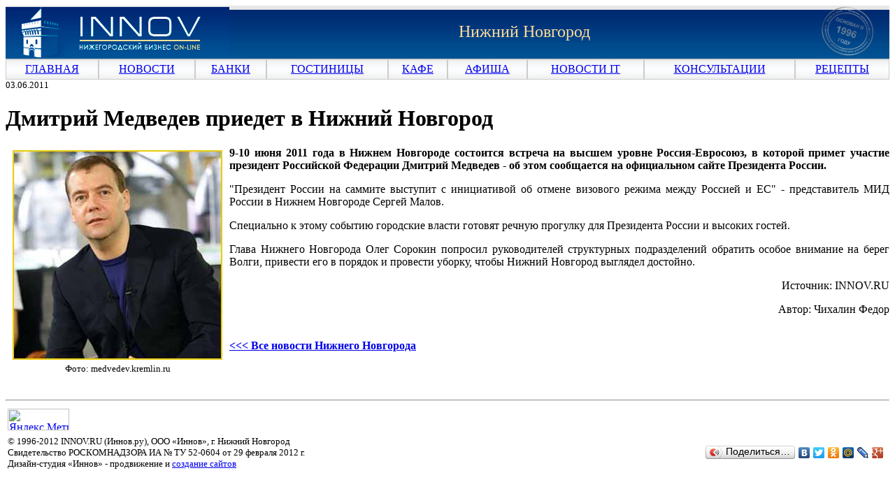

--- FILE ---
content_type: text/html; charset=WINDOWS-1251
request_url: https://www.innov.ru/news/2011/06/03/3/
body_size: 3078
content:
<html><head><title>
Дмитрий Медведев приедет в Нижний Новгород
</title>
<meta name="description" content="Важные нижегородские новости, события и происшествия Нижнем Новгороде">
<meta name="keywords" content="бизнес, деловые, новости, конференция, сотрудничестве, республики, российской, области, нижегородской, продовольственной, нижегородская, новгород, нижний, нижегородские">
<meta http-equiv="cache-control" content="no-cache">
<meta http-equiv="Pragma" content="no-cache">
<meta http-equiv="Content-Type" content="text/html; charset=windows-1251">
<meta http-equiv="Content-Language" content="ru">
</head><body>
<table width="100%" background="/bitrix/templates/corp_services_blue/images/main/bg-logo.gif" cellpadding="0" cellspacing="0">
                                                                              <tr>
                                                                                              <td width="320px">
                                                                                                                              <a href="/"><img src="/bitrix/templates/corp_services_blue/images/main/innov3.gif" border="0"  /></a>
                                                                                                                             </td>
                                                                                              <td align="center">
                                                                                              <font size="5" color="#fedc99">Нижний Новгород</font> 


                                                                                              
                                                                                              </td>
                                                                                              <td width="100px">
<img src="/bitrix/templates/corp_services_blue/images/main/shtamp.png" border="0"  />
                                                                                                                             
                                                                                                                             </td>
                                                                              </tr>
                                                               </table>
                                                               
                                                               <table WIDTH="100%" background="/bitrix/templates/corp_services_blue/images/main/bg-menu.gif" CELLPADDING=5 CELLSPACING=0 align="center">
                                                               <tr>
                                                               <td HEIGHT=15 ALIGN="center" style="border: 1px solid #ccc;">
                                                               <A HREF="/">ГЛАВНАЯ</a>
                                                               </td>
                                                                                                                             <td HEIGHT=15 ALIGN="center" style="border: 1px solid #ccc;">
                                                               <A HREF="/news/">НОВОСТИ</a>
                                                               </td>
                                                                                                                             <td HEIGHT=15 ALIGN="center" style="border: 1px solid #ccc;">
                                                               <A HREF="/banks/">БАНКИ</a>
                                                               </td>
                                                                                                                             <td HEIGHT=15 ALIGN="center" style="border: 1px solid #ccc;">
                                                               <A HREF="/hotels/nn/">ГОСТИНИЦЫ</a>
                                                               </td>
                                                                                                                             <td HEIGHT=15 ALIGN="center" style="border: 1px solid #ccc;">
                                                               <A HREF="/cafe/">КАФЕ</a>
                                                               </td>
                                                                                                                             <td HEIGHT=15 ALIGN="center" style="border: 1px solid #ccc;">
                                                               <A HREF="/nn/afisha/">АФИША</a>
                                                               </td>
                                                                                                                                                                                            <td HEIGHT=15 ALIGN="center" style="border: 1px solid #ccc;">
                                                               <A HREF="/news-it/">НОВОСТИ IT</a>
                                                               </td>
                                                                                                                             <td HEIGHT=15 ALIGN="center" style="border: 1px solid #ccc;">
                                                               <A HREF="/consult/">КОНСУЛЬТАЦИИ</a>
                                                               </td>
                                                               
                                                                                                                                                                                            <td HEIGHT=15 ALIGN="center" style="border: 1px solid #ccc;">
                                                               <A HREF="/petrovna/">РЕЦЕПТЫ</a>
                                                               </td>
                
                                                               </tr>
                                                               </table>
<SMALL>03.06.2011</SMALL>

<H1>
Дмитрий Медведев приедет в Нижний Новгород
</H1>


<TABLE BORDER=0 CELLPADDING=0 CELLSPACING=0  ALIGN="left">
<TR>
<TD>
<CENTER><IMG HSPACE=10 VSPACE=5 BORDER=0 SRC="foto.jpg" alt="
Дмитрий Медведев приедет в Нижний Новгород 
"
title="
Дмитрий Медведев приедет в Нижний Новгород
">
<BR><SMALL>	


Фото: medvedev.kremlin.ru

<BR>
</SMALL></CENTER>
</TD>
</TR>
</TABLE>


<P ALIGN = "justify">
<B>9-10 июня 2011 года в Нижнем Новгороде состоится встреча на высшем уровне Россия-Евросоюз, в которой примет участие президент Российской Федерации Дмитрий Медведев - об этом сообщается на официальном сайте Президента России. </B>
<P ALIGN = "justify">
 "Президент России на саммите выступит с инициативой об отмене визового режима между Россией и ЕС" - представитель МИД России в Нижнем Новгороде Сергей Малов.
<P ALIGN = "justify">
Специально к этому событию городские власти готовят речную прогулку для Президента России и высоких гостей. 
<P ALIGN = "justify">
Глава Нижнего Новгорода Олег Сорокин попросил руководителей структурных подразделений обратить особое внимание на берег Волги, привести его в порядок и провести уборку, чтобы Нижний Новгород выглядел достойно.









<BR>
   <p align="right">Источник: INNOV.RU</p> 
 
  
  
   
 <p align="right">Автор: Чихалин Федор</p> 
    



   

 


<p><br>

<a href="/news/"><B> <<< Все новости Нижнего Новгорода</B></A>


<p><br>


<br><hr>
<table width="100%" border="0">
<tr>
<td>
<!-- Yandex.Metrika informer -->
<a href="http://metrika.yandex.ru/stat/?id=49855420&amp;from=informer"
target="_blank" rel="nofollow"><img src="//bs.yandex.ru/informer/49855420/3_1_FFFFFFFF_EFEFEFFF_0_pageviews"
style="width:88px; height:31px; border:0;" alt="Яндекс.Метрика" title="Яндекс.Метрика: данные за сегодня (просмотры, визиты и уникальные посетители)" onclick="try{Ya.Metrika.informer({i:this,id:49855420,type:0,lang:'ru'});return false}catch(e){}"/></a>
<!-- /Yandex.Metrika informer -->

<!-- Yandex.Metrika counter -->
<script type="text/javascript">
(function (d, w, c) {
    (w[c] = w[c] || []).push(function() {
        try {
            w.yaCounter49855420 = new Ya.Metrika({id:49855420, enableAll: true, webvisor:true});
        } catch(e) {}
    });
    
    var n = d.getElementsByTagName("script")[0],
        s = d.createElement("script"),
        f = function () { n.parentNode.insertBefore(s, n); };
    s.type = "text/javascript";
    s.async = true;
    s.src = (d.location.protocol == "https:" ? "https:" : "http:") + "//mc.yandex.ru/metrika/watch.js";

    if (w.opera == "[object Opera]") {
        d.addEventListener("DOMContentLoaded", f);
    } else { f(); }
})(document, window, "yandex_metrika_callbacks");
</script>
<noscript><div><img src="//mc.yandex.ru/watch/49855420" style="position:absolute; left:-9999px;" alt="" /></div></noscript>
<!-- /Yandex.Metrika counter -->
<!--LiveInternet counter--><script type="text/javascript"><!--
document.write("<a href='http://www.liveinternet.ru/click;INNOV' "+
"target=_blank><img src='//counter.yadro.ru/hit;INNOV?t12.6;r"+
escape(document.referrer)+((typeof(screen)=="undefined")?"":
";s"+screen.width+"*"+screen.height+"*"+(screen.colorDepth?
screen.colorDepth:screen.pixelDepth))+";u"+escape(document.URL)+
";"+Math.random()+
"' alt='' title='LiveInternet: показано число просмотров за 24"+
" часа, посетителей за 24 часа и за сегодня' "+
"border='0' width='88' height='31'><\/a>")
//--></script><!--/LiveInternet-->
</td>
</tr>
<tr>
<td><small>© 1996-2012  INNOV.RU (Иннов.ру), ООО «Иннов», г. Нижний Новгород <br>
 Свидетельство РОСКОМНАДЗОРА ИА № ТУ 52-0604 от 29 февраля 2012 г. <br>
 Дизайн-студия «Иннов» - продвижение и <a href="http://azinnov.com" target="_blank">cоздание сайтов</a></small></td>
<td align="right">
<script type="text/javascript" src="//yandex.st/share/share.js" charset="utf-8"></script>
<div class="yashare-auto-init" data-yashareL10n="ru" data-yashareType="button" data-yashareQuickServices="yaru,vkontakte,facebook,twitter,odnoklassniki,moimir,lj,friendfeed,moikrug,gplus"></div> 
</td>
</tr>

</table>
</body>


</html>